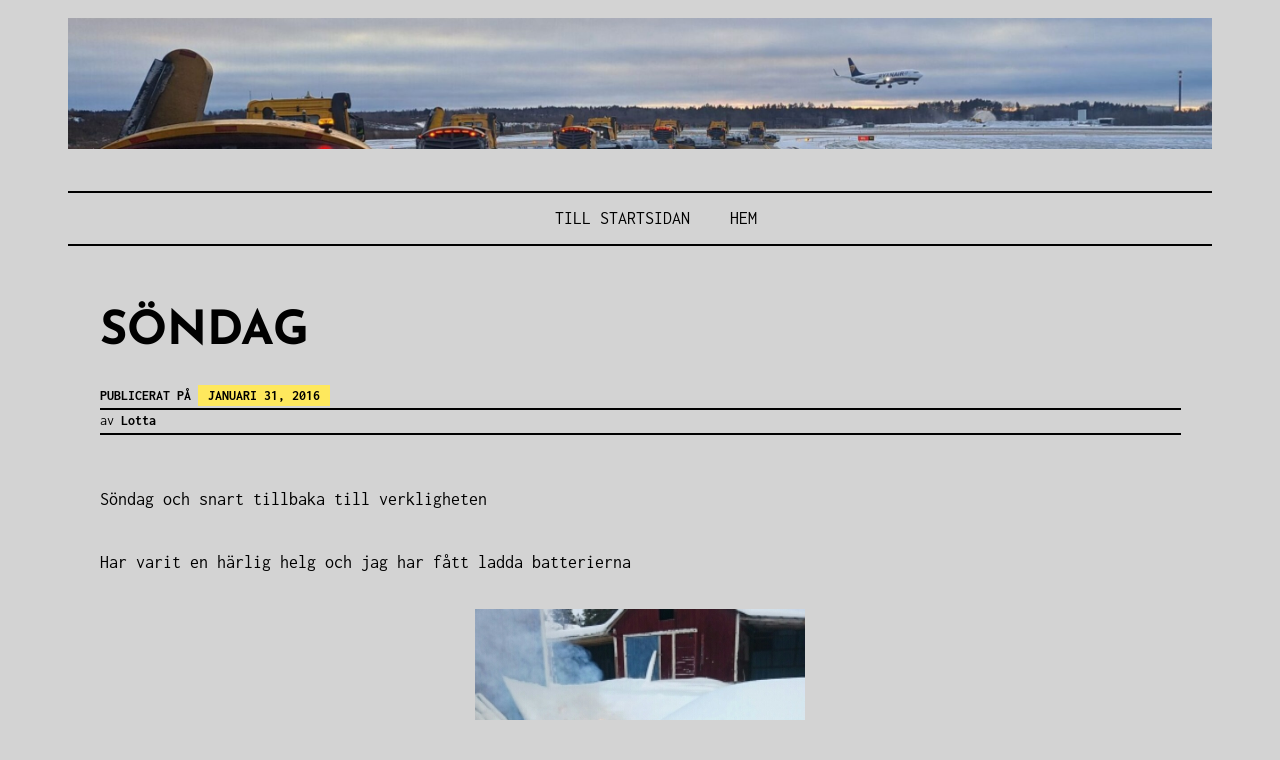

--- FILE ---
content_type: text/html; charset=UTF-8
request_url: https://www.lottaskrypin.se/sondag-69/
body_size: 11043
content:
<!DOCTYPE html>
<html lang="sv-SE">
<head>
<meta charset="UTF-8">
<meta name="viewport" content="width=device-width, initial-scale=1">
<link rel="profile" href="http://gmpg.org/xfn/11">

<title>Söndag &#8211; Bloggning från typ Arlanda</title>
<meta name='robots' content='max-image-preview:large' />
	<style>img:is([sizes="auto" i], [sizes^="auto," i]) { contain-intrinsic-size: 3000px 1500px }</style>
	<link rel='dns-prefetch' href='//secure.gravatar.com' />
<link rel='dns-prefetch' href='//stats.wp.com' />
<link rel='dns-prefetch' href='//v0.wordpress.com' />
<link rel="alternate" type="application/rss+xml" title="Bloggning från typ Arlanda &raquo; Webbflöde" href="https://www.lottaskrypin.se/feed/" />
<link rel="alternate" type="application/rss+xml" title="Bloggning från typ Arlanda &raquo; Kommentarsflöde" href="https://www.lottaskrypin.se/comments/feed/" />
<link rel="alternate" type="application/rss+xml" title="Bloggning från typ Arlanda &raquo; Kommentarsflöde för Söndag" href="https://www.lottaskrypin.se/sondag-69/feed/" />
<script type="text/javascript">
/* <![CDATA[ */
window._wpemojiSettings = {"baseUrl":"https:\/\/s.w.org\/images\/core\/emoji\/16.0.1\/72x72\/","ext":".png","svgUrl":"https:\/\/s.w.org\/images\/core\/emoji\/16.0.1\/svg\/","svgExt":".svg","source":{"concatemoji":"https:\/\/www.lottaskrypin.se\/wp-includes\/js\/wp-emoji-release.min.js?ver=6.8.3"}};
/*! This file is auto-generated */
!function(s,n){var o,i,e;function c(e){try{var t={supportTests:e,timestamp:(new Date).valueOf()};sessionStorage.setItem(o,JSON.stringify(t))}catch(e){}}function p(e,t,n){e.clearRect(0,0,e.canvas.width,e.canvas.height),e.fillText(t,0,0);var t=new Uint32Array(e.getImageData(0,0,e.canvas.width,e.canvas.height).data),a=(e.clearRect(0,0,e.canvas.width,e.canvas.height),e.fillText(n,0,0),new Uint32Array(e.getImageData(0,0,e.canvas.width,e.canvas.height).data));return t.every(function(e,t){return e===a[t]})}function u(e,t){e.clearRect(0,0,e.canvas.width,e.canvas.height),e.fillText(t,0,0);for(var n=e.getImageData(16,16,1,1),a=0;a<n.data.length;a++)if(0!==n.data[a])return!1;return!0}function f(e,t,n,a){switch(t){case"flag":return n(e,"\ud83c\udff3\ufe0f\u200d\u26a7\ufe0f","\ud83c\udff3\ufe0f\u200b\u26a7\ufe0f")?!1:!n(e,"\ud83c\udde8\ud83c\uddf6","\ud83c\udde8\u200b\ud83c\uddf6")&&!n(e,"\ud83c\udff4\udb40\udc67\udb40\udc62\udb40\udc65\udb40\udc6e\udb40\udc67\udb40\udc7f","\ud83c\udff4\u200b\udb40\udc67\u200b\udb40\udc62\u200b\udb40\udc65\u200b\udb40\udc6e\u200b\udb40\udc67\u200b\udb40\udc7f");case"emoji":return!a(e,"\ud83e\udedf")}return!1}function g(e,t,n,a){var r="undefined"!=typeof WorkerGlobalScope&&self instanceof WorkerGlobalScope?new OffscreenCanvas(300,150):s.createElement("canvas"),o=r.getContext("2d",{willReadFrequently:!0}),i=(o.textBaseline="top",o.font="600 32px Arial",{});return e.forEach(function(e){i[e]=t(o,e,n,a)}),i}function t(e){var t=s.createElement("script");t.src=e,t.defer=!0,s.head.appendChild(t)}"undefined"!=typeof Promise&&(o="wpEmojiSettingsSupports",i=["flag","emoji"],n.supports={everything:!0,everythingExceptFlag:!0},e=new Promise(function(e){s.addEventListener("DOMContentLoaded",e,{once:!0})}),new Promise(function(t){var n=function(){try{var e=JSON.parse(sessionStorage.getItem(o));if("object"==typeof e&&"number"==typeof e.timestamp&&(new Date).valueOf()<e.timestamp+604800&&"object"==typeof e.supportTests)return e.supportTests}catch(e){}return null}();if(!n){if("undefined"!=typeof Worker&&"undefined"!=typeof OffscreenCanvas&&"undefined"!=typeof URL&&URL.createObjectURL&&"undefined"!=typeof Blob)try{var e="postMessage("+g.toString()+"("+[JSON.stringify(i),f.toString(),p.toString(),u.toString()].join(",")+"));",a=new Blob([e],{type:"text/javascript"}),r=new Worker(URL.createObjectURL(a),{name:"wpTestEmojiSupports"});return void(r.onmessage=function(e){c(n=e.data),r.terminate(),t(n)})}catch(e){}c(n=g(i,f,p,u))}t(n)}).then(function(e){for(var t in e)n.supports[t]=e[t],n.supports.everything=n.supports.everything&&n.supports[t],"flag"!==t&&(n.supports.everythingExceptFlag=n.supports.everythingExceptFlag&&n.supports[t]);n.supports.everythingExceptFlag=n.supports.everythingExceptFlag&&!n.supports.flag,n.DOMReady=!1,n.readyCallback=function(){n.DOMReady=!0}}).then(function(){return e}).then(function(){var e;n.supports.everything||(n.readyCallback(),(e=n.source||{}).concatemoji?t(e.concatemoji):e.wpemoji&&e.twemoji&&(t(e.twemoji),t(e.wpemoji)))}))}((window,document),window._wpemojiSettings);
/* ]]> */
</script>
<style id='wp-emoji-styles-inline-css' type='text/css'>

	img.wp-smiley, img.emoji {
		display: inline !important;
		border: none !important;
		box-shadow: none !important;
		height: 1em !important;
		width: 1em !important;
		margin: 0 0.07em !important;
		vertical-align: -0.1em !important;
		background: none !important;
		padding: 0 !important;
	}
</style>
<link rel='stylesheet' id='wp-block-library-css' href='https://www.lottaskrypin.se/wp-includes/css/dist/block-library/style.min.css?ver=6.8.3' type='text/css' media='all' />
<style id='wp-block-library-theme-inline-css' type='text/css'>
.wp-block-audio :where(figcaption){color:#555;font-size:13px;text-align:center}.is-dark-theme .wp-block-audio :where(figcaption){color:#ffffffa6}.wp-block-audio{margin:0 0 1em}.wp-block-code{border:1px solid #ccc;border-radius:4px;font-family:Menlo,Consolas,monaco,monospace;padding:.8em 1em}.wp-block-embed :where(figcaption){color:#555;font-size:13px;text-align:center}.is-dark-theme .wp-block-embed :where(figcaption){color:#ffffffa6}.wp-block-embed{margin:0 0 1em}.blocks-gallery-caption{color:#555;font-size:13px;text-align:center}.is-dark-theme .blocks-gallery-caption{color:#ffffffa6}:root :where(.wp-block-image figcaption){color:#555;font-size:13px;text-align:center}.is-dark-theme :root :where(.wp-block-image figcaption){color:#ffffffa6}.wp-block-image{margin:0 0 1em}.wp-block-pullquote{border-bottom:4px solid;border-top:4px solid;color:currentColor;margin-bottom:1.75em}.wp-block-pullquote cite,.wp-block-pullquote footer,.wp-block-pullquote__citation{color:currentColor;font-size:.8125em;font-style:normal;text-transform:uppercase}.wp-block-quote{border-left:.25em solid;margin:0 0 1.75em;padding-left:1em}.wp-block-quote cite,.wp-block-quote footer{color:currentColor;font-size:.8125em;font-style:normal;position:relative}.wp-block-quote:where(.has-text-align-right){border-left:none;border-right:.25em solid;padding-left:0;padding-right:1em}.wp-block-quote:where(.has-text-align-center){border:none;padding-left:0}.wp-block-quote.is-large,.wp-block-quote.is-style-large,.wp-block-quote:where(.is-style-plain){border:none}.wp-block-search .wp-block-search__label{font-weight:700}.wp-block-search__button{border:1px solid #ccc;padding:.375em .625em}:where(.wp-block-group.has-background){padding:1.25em 2.375em}.wp-block-separator.has-css-opacity{opacity:.4}.wp-block-separator{border:none;border-bottom:2px solid;margin-left:auto;margin-right:auto}.wp-block-separator.has-alpha-channel-opacity{opacity:1}.wp-block-separator:not(.is-style-wide):not(.is-style-dots){width:100px}.wp-block-separator.has-background:not(.is-style-dots){border-bottom:none;height:1px}.wp-block-separator.has-background:not(.is-style-wide):not(.is-style-dots){height:2px}.wp-block-table{margin:0 0 1em}.wp-block-table td,.wp-block-table th{word-break:normal}.wp-block-table :where(figcaption){color:#555;font-size:13px;text-align:center}.is-dark-theme .wp-block-table :where(figcaption){color:#ffffffa6}.wp-block-video :where(figcaption){color:#555;font-size:13px;text-align:center}.is-dark-theme .wp-block-video :where(figcaption){color:#ffffffa6}.wp-block-video{margin:0 0 1em}:root :where(.wp-block-template-part.has-background){margin-bottom:0;margin-top:0;padding:1.25em 2.375em}
</style>
<style id='classic-theme-styles-inline-css' type='text/css'>
/*! This file is auto-generated */
.wp-block-button__link{color:#fff;background-color:#32373c;border-radius:9999px;box-shadow:none;text-decoration:none;padding:calc(.667em + 2px) calc(1.333em + 2px);font-size:1.125em}.wp-block-file__button{background:#32373c;color:#fff;text-decoration:none}
</style>
<link rel='stylesheet' id='mediaelement-css' href='https://www.lottaskrypin.se/wp-includes/js/mediaelement/mediaelementplayer-legacy.min.css?ver=4.2.17' type='text/css' media='all' />
<link rel='stylesheet' id='wp-mediaelement-css' href='https://www.lottaskrypin.se/wp-includes/js/mediaelement/wp-mediaelement.min.css?ver=6.8.3' type='text/css' media='all' />
<style id='jetpack-sharing-buttons-style-inline-css' type='text/css'>
.jetpack-sharing-buttons__services-list{display:flex;flex-direction:row;flex-wrap:wrap;gap:0;list-style-type:none;margin:5px;padding:0}.jetpack-sharing-buttons__services-list.has-small-icon-size{font-size:12px}.jetpack-sharing-buttons__services-list.has-normal-icon-size{font-size:16px}.jetpack-sharing-buttons__services-list.has-large-icon-size{font-size:24px}.jetpack-sharing-buttons__services-list.has-huge-icon-size{font-size:36px}@media print{.jetpack-sharing-buttons__services-list{display:none!important}}.editor-styles-wrapper .wp-block-jetpack-sharing-buttons{gap:0;padding-inline-start:0}ul.jetpack-sharing-buttons__services-list.has-background{padding:1.25em 2.375em}
</style>
<style id='global-styles-inline-css' type='text/css'>
:root{--wp--preset--aspect-ratio--square: 1;--wp--preset--aspect-ratio--4-3: 4/3;--wp--preset--aspect-ratio--3-4: 3/4;--wp--preset--aspect-ratio--3-2: 3/2;--wp--preset--aspect-ratio--2-3: 2/3;--wp--preset--aspect-ratio--16-9: 16/9;--wp--preset--aspect-ratio--9-16: 9/16;--wp--preset--color--black: #000000;--wp--preset--color--cyan-bluish-gray: #abb8c3;--wp--preset--color--white: #ffffff;--wp--preset--color--pale-pink: #f78da7;--wp--preset--color--vivid-red: #cf2e2e;--wp--preset--color--luminous-vivid-orange: #ff6900;--wp--preset--color--luminous-vivid-amber: #fcb900;--wp--preset--color--light-green-cyan: #7bdcb5;--wp--preset--color--vivid-green-cyan: #00d084;--wp--preset--color--pale-cyan-blue: #8ed1fc;--wp--preset--color--vivid-cyan-blue: #0693e3;--wp--preset--color--vivid-purple: #9b51e0;--wp--preset--color--yellow: #fee85d;--wp--preset--gradient--vivid-cyan-blue-to-vivid-purple: linear-gradient(135deg,rgba(6,147,227,1) 0%,rgb(155,81,224) 100%);--wp--preset--gradient--light-green-cyan-to-vivid-green-cyan: linear-gradient(135deg,rgb(122,220,180) 0%,rgb(0,208,130) 100%);--wp--preset--gradient--luminous-vivid-amber-to-luminous-vivid-orange: linear-gradient(135deg,rgba(252,185,0,1) 0%,rgba(255,105,0,1) 100%);--wp--preset--gradient--luminous-vivid-orange-to-vivid-red: linear-gradient(135deg,rgba(255,105,0,1) 0%,rgb(207,46,46) 100%);--wp--preset--gradient--very-light-gray-to-cyan-bluish-gray: linear-gradient(135deg,rgb(238,238,238) 0%,rgb(169,184,195) 100%);--wp--preset--gradient--cool-to-warm-spectrum: linear-gradient(135deg,rgb(74,234,220) 0%,rgb(151,120,209) 20%,rgb(207,42,186) 40%,rgb(238,44,130) 60%,rgb(251,105,98) 80%,rgb(254,248,76) 100%);--wp--preset--gradient--blush-light-purple: linear-gradient(135deg,rgb(255,206,236) 0%,rgb(152,150,240) 100%);--wp--preset--gradient--blush-bordeaux: linear-gradient(135deg,rgb(254,205,165) 0%,rgb(254,45,45) 50%,rgb(107,0,62) 100%);--wp--preset--gradient--luminous-dusk: linear-gradient(135deg,rgb(255,203,112) 0%,rgb(199,81,192) 50%,rgb(65,88,208) 100%);--wp--preset--gradient--pale-ocean: linear-gradient(135deg,rgb(255,245,203) 0%,rgb(182,227,212) 50%,rgb(51,167,181) 100%);--wp--preset--gradient--electric-grass: linear-gradient(135deg,rgb(202,248,128) 0%,rgb(113,206,126) 100%);--wp--preset--gradient--midnight: linear-gradient(135deg,rgb(2,3,129) 0%,rgb(40,116,252) 100%);--wp--preset--font-size--small: 13px;--wp--preset--font-size--medium: 20px;--wp--preset--font-size--large: 36px;--wp--preset--font-size--x-large: 42px;--wp--preset--spacing--20: 0.44rem;--wp--preset--spacing--30: 0.67rem;--wp--preset--spacing--40: 1rem;--wp--preset--spacing--50: 1.5rem;--wp--preset--spacing--60: 2.25rem;--wp--preset--spacing--70: 3.38rem;--wp--preset--spacing--80: 5.06rem;--wp--preset--shadow--natural: 6px 6px 9px rgba(0, 0, 0, 0.2);--wp--preset--shadow--deep: 12px 12px 50px rgba(0, 0, 0, 0.4);--wp--preset--shadow--sharp: 6px 6px 0px rgba(0, 0, 0, 0.2);--wp--preset--shadow--outlined: 6px 6px 0px -3px rgba(255, 255, 255, 1), 6px 6px rgba(0, 0, 0, 1);--wp--preset--shadow--crisp: 6px 6px 0px rgba(0, 0, 0, 1);}:where(.is-layout-flex){gap: 0.5em;}:where(.is-layout-grid){gap: 0.5em;}body .is-layout-flex{display: flex;}.is-layout-flex{flex-wrap: wrap;align-items: center;}.is-layout-flex > :is(*, div){margin: 0;}body .is-layout-grid{display: grid;}.is-layout-grid > :is(*, div){margin: 0;}:where(.wp-block-columns.is-layout-flex){gap: 2em;}:where(.wp-block-columns.is-layout-grid){gap: 2em;}:where(.wp-block-post-template.is-layout-flex){gap: 1.25em;}:where(.wp-block-post-template.is-layout-grid){gap: 1.25em;}.has-black-color{color: var(--wp--preset--color--black) !important;}.has-cyan-bluish-gray-color{color: var(--wp--preset--color--cyan-bluish-gray) !important;}.has-white-color{color: var(--wp--preset--color--white) !important;}.has-pale-pink-color{color: var(--wp--preset--color--pale-pink) !important;}.has-vivid-red-color{color: var(--wp--preset--color--vivid-red) !important;}.has-luminous-vivid-orange-color{color: var(--wp--preset--color--luminous-vivid-orange) !important;}.has-luminous-vivid-amber-color{color: var(--wp--preset--color--luminous-vivid-amber) !important;}.has-light-green-cyan-color{color: var(--wp--preset--color--light-green-cyan) !important;}.has-vivid-green-cyan-color{color: var(--wp--preset--color--vivid-green-cyan) !important;}.has-pale-cyan-blue-color{color: var(--wp--preset--color--pale-cyan-blue) !important;}.has-vivid-cyan-blue-color{color: var(--wp--preset--color--vivid-cyan-blue) !important;}.has-vivid-purple-color{color: var(--wp--preset--color--vivid-purple) !important;}.has-black-background-color{background-color: var(--wp--preset--color--black) !important;}.has-cyan-bluish-gray-background-color{background-color: var(--wp--preset--color--cyan-bluish-gray) !important;}.has-white-background-color{background-color: var(--wp--preset--color--white) !important;}.has-pale-pink-background-color{background-color: var(--wp--preset--color--pale-pink) !important;}.has-vivid-red-background-color{background-color: var(--wp--preset--color--vivid-red) !important;}.has-luminous-vivid-orange-background-color{background-color: var(--wp--preset--color--luminous-vivid-orange) !important;}.has-luminous-vivid-amber-background-color{background-color: var(--wp--preset--color--luminous-vivid-amber) !important;}.has-light-green-cyan-background-color{background-color: var(--wp--preset--color--light-green-cyan) !important;}.has-vivid-green-cyan-background-color{background-color: var(--wp--preset--color--vivid-green-cyan) !important;}.has-pale-cyan-blue-background-color{background-color: var(--wp--preset--color--pale-cyan-blue) !important;}.has-vivid-cyan-blue-background-color{background-color: var(--wp--preset--color--vivid-cyan-blue) !important;}.has-vivid-purple-background-color{background-color: var(--wp--preset--color--vivid-purple) !important;}.has-black-border-color{border-color: var(--wp--preset--color--black) !important;}.has-cyan-bluish-gray-border-color{border-color: var(--wp--preset--color--cyan-bluish-gray) !important;}.has-white-border-color{border-color: var(--wp--preset--color--white) !important;}.has-pale-pink-border-color{border-color: var(--wp--preset--color--pale-pink) !important;}.has-vivid-red-border-color{border-color: var(--wp--preset--color--vivid-red) !important;}.has-luminous-vivid-orange-border-color{border-color: var(--wp--preset--color--luminous-vivid-orange) !important;}.has-luminous-vivid-amber-border-color{border-color: var(--wp--preset--color--luminous-vivid-amber) !important;}.has-light-green-cyan-border-color{border-color: var(--wp--preset--color--light-green-cyan) !important;}.has-vivid-green-cyan-border-color{border-color: var(--wp--preset--color--vivid-green-cyan) !important;}.has-pale-cyan-blue-border-color{border-color: var(--wp--preset--color--pale-cyan-blue) !important;}.has-vivid-cyan-blue-border-color{border-color: var(--wp--preset--color--vivid-cyan-blue) !important;}.has-vivid-purple-border-color{border-color: var(--wp--preset--color--vivid-purple) !important;}.has-vivid-cyan-blue-to-vivid-purple-gradient-background{background: var(--wp--preset--gradient--vivid-cyan-blue-to-vivid-purple) !important;}.has-light-green-cyan-to-vivid-green-cyan-gradient-background{background: var(--wp--preset--gradient--light-green-cyan-to-vivid-green-cyan) !important;}.has-luminous-vivid-amber-to-luminous-vivid-orange-gradient-background{background: var(--wp--preset--gradient--luminous-vivid-amber-to-luminous-vivid-orange) !important;}.has-luminous-vivid-orange-to-vivid-red-gradient-background{background: var(--wp--preset--gradient--luminous-vivid-orange-to-vivid-red) !important;}.has-very-light-gray-to-cyan-bluish-gray-gradient-background{background: var(--wp--preset--gradient--very-light-gray-to-cyan-bluish-gray) !important;}.has-cool-to-warm-spectrum-gradient-background{background: var(--wp--preset--gradient--cool-to-warm-spectrum) !important;}.has-blush-light-purple-gradient-background{background: var(--wp--preset--gradient--blush-light-purple) !important;}.has-blush-bordeaux-gradient-background{background: var(--wp--preset--gradient--blush-bordeaux) !important;}.has-luminous-dusk-gradient-background{background: var(--wp--preset--gradient--luminous-dusk) !important;}.has-pale-ocean-gradient-background{background: var(--wp--preset--gradient--pale-ocean) !important;}.has-electric-grass-gradient-background{background: var(--wp--preset--gradient--electric-grass) !important;}.has-midnight-gradient-background{background: var(--wp--preset--gradient--midnight) !important;}.has-small-font-size{font-size: var(--wp--preset--font-size--small) !important;}.has-medium-font-size{font-size: var(--wp--preset--font-size--medium) !important;}.has-large-font-size{font-size: var(--wp--preset--font-size--large) !important;}.has-x-large-font-size{font-size: var(--wp--preset--font-size--x-large) !important;}
:where(.wp-block-post-template.is-layout-flex){gap: 1.25em;}:where(.wp-block-post-template.is-layout-grid){gap: 1.25em;}
:where(.wp-block-columns.is-layout-flex){gap: 2em;}:where(.wp-block-columns.is-layout-grid){gap: 2em;}
:root :where(.wp-block-pullquote){font-size: 1.5em;line-height: 1.6;}
</style>
<link rel='stylesheet' id='didi-lite-fonts-css' href='https://www.lottaskrypin.se/wp-content/fonts/73d690bf028f04ed9611c105a353d6e3.css' type='text/css' media='all' />
<link rel='stylesheet' id='didi-lite-style-css' href='https://www.lottaskrypin.se/wp-content/themes/didi-lite/style.css?ver=6.8.3' type='text/css' media='all' />
<link rel='stylesheet' id='genericons-css' href='https://www.lottaskrypin.se/wp-content/plugins/jetpack/_inc/genericons/genericons/genericons.css?ver=3.1' type='text/css' media='all' />
<link rel='stylesheet' id='normalize-css' href='https://www.lottaskrypin.se/wp-content/themes/didi-lite/css/normalize.css?ver=3.0.2' type='text/css' media='all' />
<script type="text/javascript" src="https://www.lottaskrypin.se/wp-includes/js/jquery/jquery.min.js?ver=3.7.1" id="jquery-core-js"></script>
<script type="text/javascript" src="https://www.lottaskrypin.se/wp-includes/js/jquery/jquery-migrate.min.js?ver=3.4.1" id="jquery-migrate-js"></script>
<script type="text/javascript" src="https://www.lottaskrypin.se/wp-content/plugins/google-analyticator/external-tracking.min.js?ver=6.5.7" id="ga-external-tracking-js"></script>
<link rel="https://api.w.org/" href="https://www.lottaskrypin.se/wp-json/" /><link rel="alternate" title="JSON" type="application/json" href="https://www.lottaskrypin.se/wp-json/wp/v2/posts/10459" /><link rel="EditURI" type="application/rsd+xml" title="RSD" href="https://www.lottaskrypin.se/xmlrpc.php?rsd" />
<meta name="generator" content="WordPress 6.8.3" />
<link rel="canonical" href="https://www.lottaskrypin.se/sondag-69/" />
<link rel='shortlink' href='https://wp.me/p4NrfF-2IH' />
<link rel="alternate" title="oEmbed (JSON)" type="application/json+oembed" href="https://www.lottaskrypin.se/wp-json/oembed/1.0/embed?url=https%3A%2F%2Fwww.lottaskrypin.se%2Fsondag-69%2F" />
<link rel="alternate" title="oEmbed (XML)" type="text/xml+oembed" href="https://www.lottaskrypin.se/wp-json/oembed/1.0/embed?url=https%3A%2F%2Fwww.lottaskrypin.se%2Fsondag-69%2F&#038;format=xml" />
	<style>img#wpstats{display:none}</style>
			<style type="text/css">
			.site-title,
		.site-description {
			position: absolute;
			clip: rect(1px, 1px, 1px, 1px);
		}
		</style>
	<style type="text/css" id="custom-background-css">
body.custom-background { background-color: #d3d3d3; }
</style>
	
<!-- Jetpack Open Graph Tags -->
<meta property="og:type" content="article" />
<meta property="og:title" content="Söndag" />
<meta property="og:url" content="https://www.lottaskrypin.se/sondag-69/" />
<meta property="og:description" content="Söndag och snart tillbaka till verkligheten Har varit en härlig helg och jag har fått ladda batterierna" />
<meta property="article:published_time" content="2016-01-31T12:43:02+00:00" />
<meta property="article:modified_time" content="2017-02-18T19:54:10+00:00" />
<meta property="og:site_name" content="Bloggning från typ Arlanda" />
<meta property="og:image" content="https://www.lottaskrypin.se/wp-content/uploads/2016/05/cropped-wp-1462120599863.jpg" />
<meta property="og:image:width" content="512" />
<meta property="og:image:height" content="512" />
<meta property="og:image:alt" content="" />
<meta property="og:locale" content="sv_SE" />
<meta name="twitter:text:title" content="Söndag" />
<meta name="twitter:image" content="https://www.lottaskrypin.se/wp-content/uploads/2016/05/cropped-wp-1462120599863-270x270.jpg" />
<meta name="twitter:card" content="summary" />

<!-- End Jetpack Open Graph Tags -->
<link rel="icon" href="https://www.lottaskrypin.se/wp-content/uploads/2016/05/cropped-wp-1462120599863-32x32.jpg" sizes="32x32" />
<link rel="icon" href="https://www.lottaskrypin.se/wp-content/uploads/2016/05/cropped-wp-1462120599863-192x192.jpg" sizes="192x192" />
<link rel="apple-touch-icon" href="https://www.lottaskrypin.se/wp-content/uploads/2016/05/cropped-wp-1462120599863-180x180.jpg" />
<meta name="msapplication-TileImage" content="https://www.lottaskrypin.se/wp-content/uploads/2016/05/cropped-wp-1462120599863-270x270.jpg" />
<!-- Google Analytics Tracking by Google Analyticator 6.5.7 -->
<script type="text/javascript">
    var analyticsFileTypes = [];
    var analyticsSnippet = 'disabled';
    var analyticsEventTracking = 'enabled';
</script>
<script type="text/javascript">
	(function(i,s,o,g,r,a,m){i['GoogleAnalyticsObject']=r;i[r]=i[r]||function(){
	(i[r].q=i[r].q||[]).push(arguments)},i[r].l=1*new Date();a=s.createElement(o),
	m=s.getElementsByTagName(o)[0];a.async=1;a.src=g;m.parentNode.insertBefore(a,m)
	})(window,document,'script','//www.google-analytics.com/analytics.js','ga');
	ga('create', 'UA-XXXXXXXX-X', 'auto');
 
	ga('send', 'pageview');
</script>
</head>

<body class="wp-singular post-template-default single single-post postid-10459 single-format-standard custom-background wp-theme-didi-lite group-blog singular">
<a class="skip-link screen-reader-text" href="#content">Hoppa till innehåll</a>
<div class="full-size alternative">
	<div class="site">
					<a href="https://www.lottaskrypin.se/" rel="home">
				<img src="https://www.lottaskrypin.se/wp-content/uploads/2023/12/cropped-20231125_1431424406090984172496909-scaled.jpg" width="2600" height="299" alt="" class="custom-header">
			</a>
					<div class="primarymenu clear alternative">
				<div class="hfeed">
					<div class="site-branding">
						<header id="masthead" class="site-header" role="banner">
																								<p class="site-title"><a href="https://www.lottaskrypin.se/" rel="home">Bloggning från typ Arlanda</a></p>
														</header>
					<nav id="site-navigation" class="main-navigation" role="navigation">
						<button class="menu-toggle" aria-controls="primary-menu" aria-expanded="false">Meny</button>
						<div class="menu-till-startsidan-container"><ul id="primary-menu" class="menu"><li id="menu-item-12289" class="menu-item menu-item-type-custom menu-item-object-custom menu-item-home menu-item-12289"><a href="http://www.lottaskrypin.se/">Till STARTSIDAN</a></li>
<li id="menu-item-17461" class="menu-item menu-item-type-custom menu-item-object-custom menu-item-home menu-item-17461"><a href="https://www.lottaskrypin.se">Hem</a></li>
</ul></div>					</nav><!-- #site-navigation -->
				</div><!-- .site-brandindg -->
			</div><!-- .hfeed -->
		</div><!-- .primarymenu -->
	</div><!-- .site -->
</div><!-- .full -->

	<div id="page" class="hfeed site">
		<div id="content" class="site-content">
		<div id="primary" class="content-area single-without-sidebar">
			<main id="main" class="site-main" role="main">

			
				
<article id="post-10459" class="post-10459 post type-post status-publish format-standard hentry category-allmant tag-maval tag-norrbotten tag-tore">
	<header class="entry-header">
		
		<h1 class="entry-title">Söndag</h1>
				<div class="entry-meta">
			<p><span class="posted-on">Publicerat på <a href="https://www.lottaskrypin.se/sondag-69/" rel="bookmark"><time class="entry-date published" datetime="2016-01-31T13:43:02+01:00">januari 31, 2016</time><time class="updated" datetime="2017-02-18T20:54:10+01:00">februari 18, 2017</time></a></span></p><span class="byline"> av <span class="author vcard"><a class="url fn n" href="https://www.lottaskrypin.se/author/admin/">Lotta</a></span></span>		</div><!-- .entry-meta -->
		
	</header><!-- .entry-header -->

	<div class="entry-content">
		<p>Söndag och snart tillbaka till verkligheten </p>
<p>Har varit en härlig helg och jag har fått ladda batterierna </p>
<p><a href="http://www.lottaskrypin.se/wp-content/uploads/2016/01/wp-1454244039226.jpg"><img decoding="async" title="wp-1454244039226" class="aligncenter size-full"  alt="image" src="http://www.lottaskrypin.se/wp-content/uploads/2016/01/wp-1454244039226.jpg" /></a></p>
			</div><!-- .entry-content -->

		<footer class="entry-footer">
		<span class="cat-links">Publicerat i <a href="https://www.lottaskrypin.se/category/allmant/" rel="category tag">Allmänt</a></span><span class="tags-links">Märkt <a href="https://www.lottaskrypin.se/tag/maval/" rel="tag">måväl</a>, <a href="https://www.lottaskrypin.se/tag/norrbotten/" rel="tag">norrbotten</a>, <a href="https://www.lottaskrypin.se/tag/tore/" rel="tag">Töre</a></span>	</footer><!-- .entry-footer -->
	
		
<div class="titlecomment">
	<h2 class="author-title">Publicerad av</h2>
</div>
<div class="author-info">
	<div class="author-avatar">
		<img alt='' src='https://secure.gravatar.com/avatar/3e0c1fc29b10dc737245d20e138adcc3119f0ef7a622e803ddf15538d4725564?s=56&#038;d=mm&#038;r=g' srcset='https://secure.gravatar.com/avatar/3e0c1fc29b10dc737245d20e138adcc3119f0ef7a622e803ddf15538d4725564?s=112&#038;d=mm&#038;r=g 2x' class='avatar avatar-56 photo' height='56' width='56' decoding='async'/>	</div><!-- .author-avatar -->

	<div class="author-description">
		<h3 class="author-title">Lotta</h3>

		<p class="author-bio">
			Norrbottniska som hamnat i Tokholmia
Kört lastbil (schakt/grus) i denna tokiga stad några år, mestadels på norra sidan. Bytte till växlare sommaren -18 och dET är bland det roligaste jag gjort
Numera jobbar jag som vinterextra på Swedavia Arlanda och kör bla event och turnetransporter under sommaren			<span><a class="author-link" href="https://www.lottaskrypin.se/author/admin/" rel="author">
				Visa alla inlägg av Lotta			</a></span>
		</p><!-- .author-bio -->

	</div><!-- .author-description -->
</div><!-- .author-info -->	</article><!-- #post-## -->
				
	<nav class="navigation post-navigation" aria-label="Inlägg">
		<h2 class="screen-reader-text">Inläggsnavigering</h2>
		<div class="nav-links"><div class="nav-previous"><a href="https://www.lottaskrypin.se/helg-9/" rel="prev"><span class="meta-nav">Föregående inlägg</span> Helg</a></div><div class="nav-next"><a href="https://www.lottaskrypin.se/onsdag-37/" rel="next"><span class="meta-nav">Nästa inlägg</span> Onsdag</a></div></div>
	</nav>
				
<div id="comments" class="comments-area">

	
	
	
		<div id="respond" class="comment-respond">
		<h3 id="reply-title" class="comment-reply-title">Lämna ett svar <small><a rel="nofollow" id="cancel-comment-reply-link" href="/sondag-69/#respond" style="display:none;">Avbryt svar</a></small></h3><form action="https://www.lottaskrypin.se/wp-comments-post.php" method="post" id="commentform" class="comment-form"><p class="comment-notes"><span id="email-notes">Din e-postadress kommer inte publiceras.</span> <span class="required-field-message">Obligatoriska fält är märkta <span class="required">*</span></span></p><p class="comment-form-comment"><label for="comment">Kommentar <span class="required">*</span></label> <textarea id="comment" name="comment" cols="45" rows="8" maxlength="65525" required></textarea></p><p class="comment-form-author"><label for="author">Namn <span class="required">*</span></label> <input id="author" name="author" type="text" value="" size="30" maxlength="245" autocomplete="name" required /></p>
<p class="comment-form-email"><label for="email">E-postadress <span class="required">*</span></label> <input id="email" name="email" type="email" value="" size="30" maxlength="100" aria-describedby="email-notes" autocomplete="email" required /></p>
<p class="comment-form-url"><label for="url">Webbplats</label> <input id="url" name="url" type="url" value="" size="30" maxlength="200" autocomplete="url" /></p>
<p class="form-submit"><input name="submit" type="submit" id="submit" class="submit" value="Publicera kommentar" /> <input type='hidden' name='comment_post_ID' value='10459' id='comment_post_ID' />
<input type='hidden' name='comment_parent' id='comment_parent' value='0' />
</p><p style="display: none;"><input type="hidden" id="akismet_comment_nonce" name="akismet_comment_nonce" value="50463754b8" /></p><p style="display: none !important;" class="akismet-fields-container" data-prefix="ak_"><label>&#916;<textarea name="ak_hp_textarea" cols="45" rows="8" maxlength="100"></textarea></label><input type="hidden" id="ak_js_1" name="ak_js" value="50"/><script>document.getElementById( "ak_js_1" ).setAttribute( "value", ( new Date() ).getTime() );</script></p></form>	</div><!-- #respond -->
	<p class="akismet_comment_form_privacy_notice">Denna webbplats använder Akismet för att minska skräppost. <a href="https://akismet.com/privacy/" target="_blank" rel="nofollow noopener">Lär dig om hur din kommentarsdata bearbetas</a>.</p>
</div><!-- #comments -->
			
			</main><!-- #main -->
		</div><!-- #primary -->
			
		<div class="site-footer" role="complementary">
			<div class="footer-widgets clear">
									<div class="widget-area">
						<aside id="nav_menu-3" class="widget widget_nav_menu"><h2 class="widget-title">Kategorier</h2><div class="menu-meny-1-container"><ul id="menu-meny-1" class="menu"><li id="menu-item-9648" class="menu-item menu-item-type-custom menu-item-object-custom menu-item-home menu-item-9648"><a href="http://www.lottaskrypin.se/">Hem</a></li>
<li id="menu-item-17456" class="menu-item menu-item-type-taxonomy menu-item-object-category current-post-ancestor current-menu-parent current-post-parent menu-item-17456"><a href="https://www.lottaskrypin.se/category/allmant/">Allmänt</a></li>
<li id="menu-item-17457" class="menu-item menu-item-type-taxonomy menu-item-object-category menu-item-17457"><a href="https://www.lottaskrypin.se/category/ego-2/">Ego</a></li>
<li id="menu-item-17458" class="menu-item menu-item-type-taxonomy menu-item-object-category menu-item-17458"><a href="https://www.lottaskrypin.se/category/jobb/">Jobb</a></li>
<li id="menu-item-17459" class="menu-item menu-item-type-taxonomy menu-item-object-category menu-item-17459"><a href="https://www.lottaskrypin.se/category/foto/">Foto</a></li>
<li id="menu-item-17460" class="menu-item menu-item-type-taxonomy menu-item-object-category menu-item-17460"><a href="https://www.lottaskrypin.se/category/semester/">Semester</a></li>
</ul></div></aside>					</div><!-- .widget-area -->
													<div class="widget-area">
						<aside id="block-25" class="widget widget_block widget_recent_entries"><ul class="wp-block-latest-posts__list wp-block-latest-posts"><li><a class="wp-block-latest-posts__post-title" href="https://www.lottaskrypin.se/17654-2/">Reflex!!</a></li>
<li><a class="wp-block-latest-posts__post-title" href="https://www.lottaskrypin.se/hmm-12/">Hmm</a></li>
<li><a class="wp-block-latest-posts__post-title" href="https://www.lottaskrypin.se/myskatt-eller-inte/">Myskatt eller inte</a></li>
<li><a class="wp-block-latest-posts__post-title" href="https://www.lottaskrypin.se/slut-6/">Slut</a></li>
<li><a class="wp-block-latest-posts__post-title" href="https://www.lottaskrypin.se/i-morgon/">I morgon</a></li>
</ul></aside>					</div><!-- .widget-area -->
													<div class="widget-area">
						<aside id="block-27" class="widget widget_block widget_tag_cloud"><p class="wp-block-tag-cloud"><a href="https://www.lottaskrypin.se/tag/bloggen/" class="tag-cloud-link tag-link-37 tag-link-position-1" style="font-size: 10.985294117647pt;" aria-label="Bloggen (49 objekt)">Bloggen</a>
<a href="https://www.lottaskrypin.se/tag/creativefreighteurope/" class="tag-cloud-link tag-link-660 tag-link-position-2" style="font-size: 8.4117647058824pt;" aria-label="creativefreighteurope (27 objekt)">creativefreighteurope</a>
<a href="https://www.lottaskrypin.se/tag/fest/" class="tag-cloud-link tag-link-65 tag-link-position-3" style="font-size: 12.426470588235pt;" aria-label="Fest (68 objekt)">Fest</a>
<a href="https://www.lottaskrypin.se/tag/flyg/" class="tag-cloud-link tag-link-70 tag-link-position-4" style="font-size: 8.7205882352941pt;" aria-label="Flyg (29 objekt)">Flyg</a>
<a href="https://www.lottaskrypin.se/tag/foto/" class="tag-cloud-link tag-link-365 tag-link-position-5" style="font-size: 14.897058823529pt;" aria-label="Foto (120 objekt)">Foto</a>
<a href="https://www.lottaskrypin.se/tag/fodelsedag/" class="tag-cloud-link tag-link-61 tag-link-position-6" style="font-size: 8pt;" aria-label="Födelsedag (25 objekt)">Födelsedag</a>
<a href="https://www.lottaskrypin.se/tag/gallivare/" class="tag-cloud-link tag-link-77 tag-link-position-7" style="font-size: 8.8235294117647pt;" aria-label="Gällivare (30 objekt)">Gällivare</a>
<a href="https://www.lottaskrypin.se/tag/hemma/" class="tag-cloud-link tag-link-609 tag-link-position-8" style="font-size: 8pt;" aria-label="Hemma (25 objekt)">Hemma</a>
<a href="https://www.lottaskrypin.se/tag/haggvik-akeri/" class="tag-cloud-link tag-link-451 tag-link-position-9" style="font-size: 11.911764705882pt;" aria-label="Häggviksåkeri (61 objekt)">Häggviksåkeri</a>
<a href="https://www.lottaskrypin.se/tag/hast/" class="tag-cloud-link tag-link-91 tag-link-position-10" style="font-size: 9.2352941176471pt;" aria-label="Häst (33 objekt)">Häst</a>
<a href="https://www.lottaskrypin.se/tag/jobb/" class="tag-cloud-link tag-link-366 tag-link-position-11" style="font-size: 22pt;" aria-label="Jobb (591 objekt)">Jobb</a>
<a href="https://www.lottaskrypin.se/tag/jul/" class="tag-cloud-link tag-link-105 tag-link-position-12" style="font-size: 12.838235294118pt;" aria-label="Jul (74 objekt)">Jul</a>
<a href="https://www.lottaskrypin.se/tag/junior/" class="tag-cloud-link tag-link-106 tag-link-position-13" style="font-size: 10.573529411765pt;" aria-label="Junior (45 objekt)">Junior</a>
<a href="https://www.lottaskrypin.se/tag/kryssning/" class="tag-cloud-link tag-link-267 tag-link-position-14" style="font-size: 8pt;" aria-label="Kryssning (25 objekt)">Kryssning</a>
<a href="https://www.lottaskrypin.se/tag/lastbil/" class="tag-cloud-link tag-link-125 tag-link-position-15" style="font-size: 19.220588235294pt;" aria-label="Lastbil (315 objekt)">Lastbil</a>
<a href="https://www.lottaskrypin.se/tag/lastbilstraff/" class="tag-cloud-link tag-link-373 tag-link-position-16" style="font-size: 9.3382352941176pt;" aria-label="lastbilsträff (34 objekt)">lastbilsträff</a>
<a href="https://www.lottaskrypin.se/tag/lastbilsutstallning/" class="tag-cloud-link tag-link-483 tag-link-position-17" style="font-size: 12.529411764706pt;" aria-label="Lastbilsutställning (70 objekt)">Lastbilsutställning</a>
<a href="https://www.lottaskrypin.se/tag/ledig/" class="tag-cloud-link tag-link-128 tag-link-position-18" style="font-size: 13.352941176471pt;" aria-label="Ledig (85 objekt)">Ledig</a>
<a href="https://www.lottaskrypin.se/tag/lista/" class="tag-cloud-link tag-link-131 tag-link-position-19" style="font-size: 9.8529411764706pt;" aria-label="Lista (38 objekt)">Lista</a>
<a href="https://www.lottaskrypin.se/tag/lulea/" class="tag-cloud-link tag-link-132 tag-link-position-20" style="font-size: 10.367647058824pt;" aria-label="Luleå (43 objekt)">Luleå</a>
<a href="https://www.lottaskrypin.se/tag/maval/" class="tag-cloud-link tag-link-431 tag-link-position-21" style="font-size: 11.5pt;" aria-label="måväl (55 objekt)">måväl</a>
<a href="https://www.lottaskrypin.se/tag/nattjobb/" class="tag-cloud-link tag-link-142 tag-link-position-22" style="font-size: 8.4117647058824pt;" aria-label="nattjobb (27 objekt)">nattjobb</a>
<a href="https://www.lottaskrypin.se/tag/norge/" class="tag-cloud-link tag-link-370 tag-link-position-23" style="font-size: 10.470588235294pt;" aria-label="Norge (44 objekt)">Norge</a>
<a href="https://www.lottaskrypin.se/tag/regn/" class="tag-cloud-link tag-link-159 tag-link-position-24" style="font-size: 10.779411764706pt;" aria-label="Regn (47 objekt)">Regn</a>
<a href="https://www.lottaskrypin.se/tag/resa/" class="tag-cloud-link tag-link-161 tag-link-position-25" style="font-size: 9.3382352941176pt;" aria-label="Resa (34 objekt)">Resa</a>
<a href="https://www.lottaskrypin.se/tag/roadtripp/" class="tag-cloud-link tag-link-162 tag-link-position-26" style="font-size: 9.0294117647059pt;" aria-label="Roadtripp (31 objekt)">Roadtripp</a>
<a href="https://www.lottaskrypin.se/tag/rosersberg/" class="tag-cloud-link tag-link-621 tag-link-position-27" style="font-size: 8.4117647058824pt;" aria-label="Rosersberg (27 objekt)">Rosersberg</a>
<a href="https://www.lottaskrypin.se/tag/scania/" class="tag-cloud-link tag-link-261 tag-link-position-28" style="font-size: 12.323529411765pt;" aria-label="Scania (66 objekt)">Scania</a>
<a href="https://www.lottaskrypin.se/tag/schakt/" class="tag-cloud-link tag-link-271 tag-link-position-29" style="font-size: 10.470588235294pt;" aria-label="schakt (44 objekt)">schakt</a>
<a href="https://www.lottaskrypin.se/tag/semester/" class="tag-cloud-link tag-link-367 tag-link-position-30" style="font-size: 13.970588235294pt;" aria-label="Semester (96 objekt)">Semester</a>
<a href="https://www.lottaskrypin.se/tag/sjuk/" class="tag-cloud-link tag-link-171 tag-link-position-31" style="font-size: 11.705882352941pt;" aria-label="Sjuk (58 objekt)">Sjuk</a>
<a href="https://www.lottaskrypin.se/tag/sjukskriven/" class="tag-cloud-link tag-link-588 tag-link-position-32" style="font-size: 9.75pt;" aria-label="Sjukskriven (37 objekt)">Sjukskriven</a>
<a href="https://www.lottaskrypin.se/tag/sno/" class="tag-cloud-link tag-link-183 tag-link-position-33" style="font-size: 11.705882352941pt;" aria-label="Snö (58 objekt)">Snö</a>
<a href="https://www.lottaskrypin.se/tag/stada/" class="tag-cloud-link tag-link-188 tag-link-position-34" style="font-size: 10.573529411765pt;" aria-label="Städa (45 objekt)">Städa</a>
<a href="https://www.lottaskrypin.se/tag/taxi/" class="tag-cloud-link tag-link-200 tag-link-position-35" style="font-size: 15.308823529412pt;" aria-label="Taxijobb (131 objekt)">Taxijobb</a>
<a href="https://www.lottaskrypin.se/tag/telefon/" class="tag-cloud-link tag-link-201 tag-link-position-36" style="font-size: 10.264705882353pt;" aria-label="Telefon (42 objekt)">Telefon</a>
<a href="https://www.lottaskrypin.se/tag/turebergs/" class="tag-cloud-link tag-link-561 tag-link-position-37" style="font-size: 13.764705882353pt;" aria-label="Turebergs (92 objekt)">Turebergs</a>
<a href="https://www.lottaskrypin.se/tag/turne/" class="tag-cloud-link tag-link-654 tag-link-position-38" style="font-size: 8.4117647058824pt;" aria-label="Turne (27 objekt)">Turne</a>
<a href="https://www.lottaskrypin.se/tag/tavling/" class="tag-cloud-link tag-link-368 tag-link-position-39" style="font-size: 8.5147058823529pt;" aria-label="Tävling (28 objekt)">Tävling</a>
<a href="https://www.lottaskrypin.se/tag/utmaning/" class="tag-cloud-link tag-link-219 tag-link-position-40" style="font-size: 9.8529411764706pt;" aria-label="Utmaning (38 objekt)">Utmaning</a>
<a href="https://www.lottaskrypin.se/tag/vikt/" class="tag-cloud-link tag-link-369 tag-link-position-41" style="font-size: 10.573529411765pt;" aria-label="Vikt (45 objekt)">Vikt</a>
<a href="https://www.lottaskrypin.se/tag/vader/" class="tag-cloud-link tag-link-222 tag-link-position-42" style="font-size: 8.5147058823529pt;" aria-label="Väder (28 objekt)">Väder</a>
<a href="https://www.lottaskrypin.se/tag/vaxelhaxa/" class="tag-cloud-link tag-link-226 tag-link-position-43" style="font-size: 8.7205882352941pt;" aria-label="Växelhäxa (29 objekt)">Växelhäxa</a>
<a href="https://www.lottaskrypin.se/tag/vaxeljobb/" class="tag-cloud-link tag-link-227 tag-link-position-44" style="font-size: 10.161764705882pt;" aria-label="Växeljobb (41 objekt)">Växeljobb</a>
<a href="https://www.lottaskrypin.se/tag/overkalix/" class="tag-cloud-link tag-link-28 tag-link-position-45" style="font-size: 10.161764705882pt;" aria-label="Överkalix (41 objekt)">Överkalix</a></p></aside>					</div><!-- .widget-area -->
							</div><!-- .footer-widgets -->
		</div><!-- .site-footer -->
						<footer id="colophon" class="site-info" role="contentinfo">
								    <a href="https://www.anarieldesign.com/free-fashion-wordpress-theme/">Tema: Didi Lite</a>
			    </footer><!-- .site-info -->
			</div><!-- .page -->
</div><!-- .footer -->
<script type="speculationrules">
{"prefetch":[{"source":"document","where":{"and":[{"href_matches":"\/*"},{"not":{"href_matches":["\/wp-*.php","\/wp-admin\/*","\/wp-content\/uploads\/*","\/wp-content\/*","\/wp-content\/plugins\/*","\/wp-content\/themes\/didi-lite\/*","\/*\\?(.+)"]}},{"not":{"selector_matches":"a[rel~=\"nofollow\"]"}},{"not":{"selector_matches":".no-prefetch, .no-prefetch a"}}]},"eagerness":"conservative"}]}
</script>
	<div style="display:none">
			<div class="grofile-hash-map-ea8ff69f0be37ae8b9c21a030fd38a1e">
		</div>
		</div>
		<script type="text/javascript" src="https://www.lottaskrypin.se/wp-content/themes/didi-lite/js/navigation.js?ver=20120206" id="didi-lite-navigation-js"></script>
<script type="text/javascript" src="https://www.lottaskrypin.se/wp-content/themes/didi-lite/js/skip-link-focus-fix.js?ver=20130115" id="didi-lite-skip-link-focus-fix-js"></script>
<script type="text/javascript" src="https://www.lottaskrypin.se/wp-includes/js/comment-reply.min.js?ver=6.8.3" id="comment-reply-js" async="async" data-wp-strategy="async"></script>
<script type="text/javascript" src="https://secure.gravatar.com/js/gprofiles.js?ver=202548" id="grofiles-cards-js"></script>
<script type="text/javascript" id="wpgroho-js-extra">
/* <![CDATA[ */
var WPGroHo = {"my_hash":""};
/* ]]> */
</script>
<script type="text/javascript" src="https://www.lottaskrypin.se/wp-content/plugins/jetpack/modules/wpgroho.js?ver=15.2" id="wpgroho-js"></script>
<script type="text/javascript" id="jetpack-stats-js-before">
/* <![CDATA[ */
_stq = window._stq || [];
_stq.push([ "view", JSON.parse("{\"v\":\"ext\",\"blog\":\"70888175\",\"post\":\"10459\",\"tz\":\"1\",\"srv\":\"www.lottaskrypin.se\",\"j\":\"1:15.2\"}") ]);
_stq.push([ "clickTrackerInit", "70888175", "10459" ]);
/* ]]> */
</script>
<script type="text/javascript" src="https://stats.wp.com/e-202548.js" id="jetpack-stats-js" defer="defer" data-wp-strategy="defer"></script>
<script defer type="text/javascript" src="https://www.lottaskrypin.se/wp-content/plugins/akismet/_inc/akismet-frontend.js?ver=1763199761" id="akismet-frontend-js"></script>
</body>
</html>